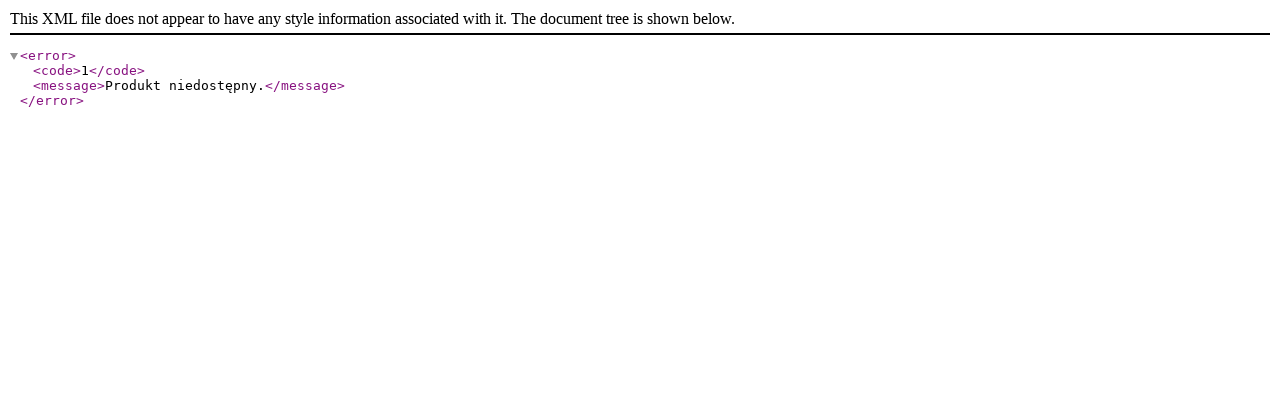

--- FILE ---
content_type: application/xml
request_url: https://api.virtualo.pl/distribution/production/shop/111/action/sample/product/300291/delivery/download/hash/ae0876
body_size: 120
content:
<?xml version="1.0" encoding="utf-8"?>
<error><code>1</code><message>Produkt niedostępny.</message></error>